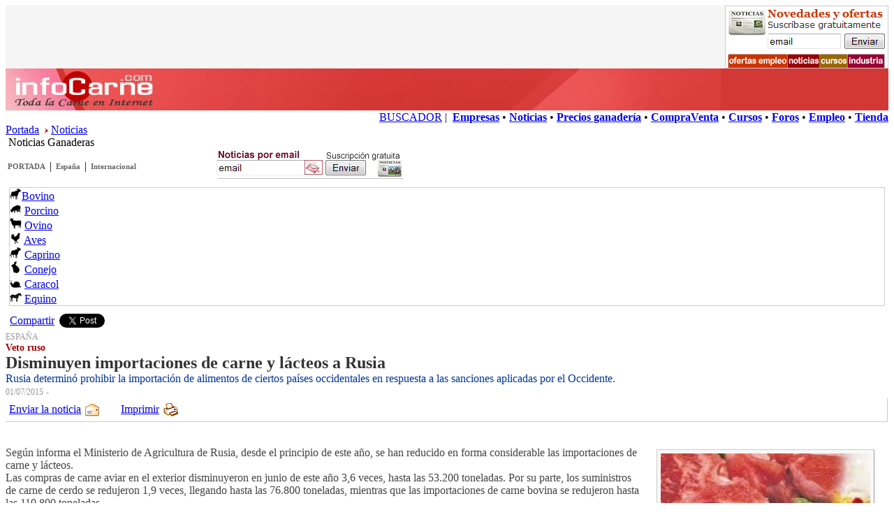

--- FILE ---
content_type: text/html; charset=utf-8
request_url: https://www.google.com/recaptcha/api2/aframe
body_size: 267
content:
<!DOCTYPE HTML><html><head><meta http-equiv="content-type" content="text/html; charset=UTF-8"></head><body><script nonce="RFXgzTN2v2Tw4vU2s6oUkA">/** Anti-fraud and anti-abuse applications only. See google.com/recaptcha */ try{var clients={'sodar':'https://pagead2.googlesyndication.com/pagead/sodar?'};window.addEventListener("message",function(a){try{if(a.source===window.parent){var b=JSON.parse(a.data);var c=clients[b['id']];if(c){var d=document.createElement('img');d.src=c+b['params']+'&rc='+(localStorage.getItem("rc::a")?sessionStorage.getItem("rc::b"):"");window.document.body.appendChild(d);sessionStorage.setItem("rc::e",parseInt(sessionStorage.getItem("rc::e")||0)+1);localStorage.setItem("rc::h",'1769116162434');}}}catch(b){}});window.parent.postMessage("_grecaptcha_ready", "*");}catch(b){}</script></body></html>